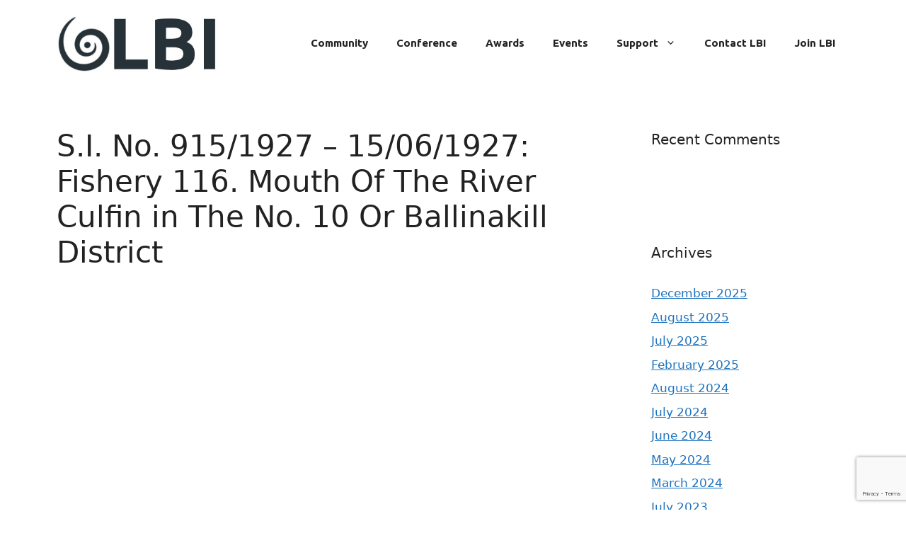

--- FILE ---
content_type: text/html; charset=utf-8
request_url: https://www.google.com/recaptcha/api2/anchor?ar=1&k=6Lec6Y8UAAAAAOF5gftEWfiBkZQBbkglRGzXBQGB&co=aHR0cHM6Ly93d3cubGVhbmJ1c2luZXNzaXJlbGFuZC5pZTo0NDM.&hl=en&v=N67nZn4AqZkNcbeMu4prBgzg&size=invisible&anchor-ms=20000&execute-ms=30000&cb=2shb8ranr9w4
body_size: 48733
content:
<!DOCTYPE HTML><html dir="ltr" lang="en"><head><meta http-equiv="Content-Type" content="text/html; charset=UTF-8">
<meta http-equiv="X-UA-Compatible" content="IE=edge">
<title>reCAPTCHA</title>
<style type="text/css">
/* cyrillic-ext */
@font-face {
  font-family: 'Roboto';
  font-style: normal;
  font-weight: 400;
  font-stretch: 100%;
  src: url(//fonts.gstatic.com/s/roboto/v48/KFO7CnqEu92Fr1ME7kSn66aGLdTylUAMa3GUBHMdazTgWw.woff2) format('woff2');
  unicode-range: U+0460-052F, U+1C80-1C8A, U+20B4, U+2DE0-2DFF, U+A640-A69F, U+FE2E-FE2F;
}
/* cyrillic */
@font-face {
  font-family: 'Roboto';
  font-style: normal;
  font-weight: 400;
  font-stretch: 100%;
  src: url(//fonts.gstatic.com/s/roboto/v48/KFO7CnqEu92Fr1ME7kSn66aGLdTylUAMa3iUBHMdazTgWw.woff2) format('woff2');
  unicode-range: U+0301, U+0400-045F, U+0490-0491, U+04B0-04B1, U+2116;
}
/* greek-ext */
@font-face {
  font-family: 'Roboto';
  font-style: normal;
  font-weight: 400;
  font-stretch: 100%;
  src: url(//fonts.gstatic.com/s/roboto/v48/KFO7CnqEu92Fr1ME7kSn66aGLdTylUAMa3CUBHMdazTgWw.woff2) format('woff2');
  unicode-range: U+1F00-1FFF;
}
/* greek */
@font-face {
  font-family: 'Roboto';
  font-style: normal;
  font-weight: 400;
  font-stretch: 100%;
  src: url(//fonts.gstatic.com/s/roboto/v48/KFO7CnqEu92Fr1ME7kSn66aGLdTylUAMa3-UBHMdazTgWw.woff2) format('woff2');
  unicode-range: U+0370-0377, U+037A-037F, U+0384-038A, U+038C, U+038E-03A1, U+03A3-03FF;
}
/* math */
@font-face {
  font-family: 'Roboto';
  font-style: normal;
  font-weight: 400;
  font-stretch: 100%;
  src: url(//fonts.gstatic.com/s/roboto/v48/KFO7CnqEu92Fr1ME7kSn66aGLdTylUAMawCUBHMdazTgWw.woff2) format('woff2');
  unicode-range: U+0302-0303, U+0305, U+0307-0308, U+0310, U+0312, U+0315, U+031A, U+0326-0327, U+032C, U+032F-0330, U+0332-0333, U+0338, U+033A, U+0346, U+034D, U+0391-03A1, U+03A3-03A9, U+03B1-03C9, U+03D1, U+03D5-03D6, U+03F0-03F1, U+03F4-03F5, U+2016-2017, U+2034-2038, U+203C, U+2040, U+2043, U+2047, U+2050, U+2057, U+205F, U+2070-2071, U+2074-208E, U+2090-209C, U+20D0-20DC, U+20E1, U+20E5-20EF, U+2100-2112, U+2114-2115, U+2117-2121, U+2123-214F, U+2190, U+2192, U+2194-21AE, U+21B0-21E5, U+21F1-21F2, U+21F4-2211, U+2213-2214, U+2216-22FF, U+2308-230B, U+2310, U+2319, U+231C-2321, U+2336-237A, U+237C, U+2395, U+239B-23B7, U+23D0, U+23DC-23E1, U+2474-2475, U+25AF, U+25B3, U+25B7, U+25BD, U+25C1, U+25CA, U+25CC, U+25FB, U+266D-266F, U+27C0-27FF, U+2900-2AFF, U+2B0E-2B11, U+2B30-2B4C, U+2BFE, U+3030, U+FF5B, U+FF5D, U+1D400-1D7FF, U+1EE00-1EEFF;
}
/* symbols */
@font-face {
  font-family: 'Roboto';
  font-style: normal;
  font-weight: 400;
  font-stretch: 100%;
  src: url(//fonts.gstatic.com/s/roboto/v48/KFO7CnqEu92Fr1ME7kSn66aGLdTylUAMaxKUBHMdazTgWw.woff2) format('woff2');
  unicode-range: U+0001-000C, U+000E-001F, U+007F-009F, U+20DD-20E0, U+20E2-20E4, U+2150-218F, U+2190, U+2192, U+2194-2199, U+21AF, U+21E6-21F0, U+21F3, U+2218-2219, U+2299, U+22C4-22C6, U+2300-243F, U+2440-244A, U+2460-24FF, U+25A0-27BF, U+2800-28FF, U+2921-2922, U+2981, U+29BF, U+29EB, U+2B00-2BFF, U+4DC0-4DFF, U+FFF9-FFFB, U+10140-1018E, U+10190-1019C, U+101A0, U+101D0-101FD, U+102E0-102FB, U+10E60-10E7E, U+1D2C0-1D2D3, U+1D2E0-1D37F, U+1F000-1F0FF, U+1F100-1F1AD, U+1F1E6-1F1FF, U+1F30D-1F30F, U+1F315, U+1F31C, U+1F31E, U+1F320-1F32C, U+1F336, U+1F378, U+1F37D, U+1F382, U+1F393-1F39F, U+1F3A7-1F3A8, U+1F3AC-1F3AF, U+1F3C2, U+1F3C4-1F3C6, U+1F3CA-1F3CE, U+1F3D4-1F3E0, U+1F3ED, U+1F3F1-1F3F3, U+1F3F5-1F3F7, U+1F408, U+1F415, U+1F41F, U+1F426, U+1F43F, U+1F441-1F442, U+1F444, U+1F446-1F449, U+1F44C-1F44E, U+1F453, U+1F46A, U+1F47D, U+1F4A3, U+1F4B0, U+1F4B3, U+1F4B9, U+1F4BB, U+1F4BF, U+1F4C8-1F4CB, U+1F4D6, U+1F4DA, U+1F4DF, U+1F4E3-1F4E6, U+1F4EA-1F4ED, U+1F4F7, U+1F4F9-1F4FB, U+1F4FD-1F4FE, U+1F503, U+1F507-1F50B, U+1F50D, U+1F512-1F513, U+1F53E-1F54A, U+1F54F-1F5FA, U+1F610, U+1F650-1F67F, U+1F687, U+1F68D, U+1F691, U+1F694, U+1F698, U+1F6AD, U+1F6B2, U+1F6B9-1F6BA, U+1F6BC, U+1F6C6-1F6CF, U+1F6D3-1F6D7, U+1F6E0-1F6EA, U+1F6F0-1F6F3, U+1F6F7-1F6FC, U+1F700-1F7FF, U+1F800-1F80B, U+1F810-1F847, U+1F850-1F859, U+1F860-1F887, U+1F890-1F8AD, U+1F8B0-1F8BB, U+1F8C0-1F8C1, U+1F900-1F90B, U+1F93B, U+1F946, U+1F984, U+1F996, U+1F9E9, U+1FA00-1FA6F, U+1FA70-1FA7C, U+1FA80-1FA89, U+1FA8F-1FAC6, U+1FACE-1FADC, U+1FADF-1FAE9, U+1FAF0-1FAF8, U+1FB00-1FBFF;
}
/* vietnamese */
@font-face {
  font-family: 'Roboto';
  font-style: normal;
  font-weight: 400;
  font-stretch: 100%;
  src: url(//fonts.gstatic.com/s/roboto/v48/KFO7CnqEu92Fr1ME7kSn66aGLdTylUAMa3OUBHMdazTgWw.woff2) format('woff2');
  unicode-range: U+0102-0103, U+0110-0111, U+0128-0129, U+0168-0169, U+01A0-01A1, U+01AF-01B0, U+0300-0301, U+0303-0304, U+0308-0309, U+0323, U+0329, U+1EA0-1EF9, U+20AB;
}
/* latin-ext */
@font-face {
  font-family: 'Roboto';
  font-style: normal;
  font-weight: 400;
  font-stretch: 100%;
  src: url(//fonts.gstatic.com/s/roboto/v48/KFO7CnqEu92Fr1ME7kSn66aGLdTylUAMa3KUBHMdazTgWw.woff2) format('woff2');
  unicode-range: U+0100-02BA, U+02BD-02C5, U+02C7-02CC, U+02CE-02D7, U+02DD-02FF, U+0304, U+0308, U+0329, U+1D00-1DBF, U+1E00-1E9F, U+1EF2-1EFF, U+2020, U+20A0-20AB, U+20AD-20C0, U+2113, U+2C60-2C7F, U+A720-A7FF;
}
/* latin */
@font-face {
  font-family: 'Roboto';
  font-style: normal;
  font-weight: 400;
  font-stretch: 100%;
  src: url(//fonts.gstatic.com/s/roboto/v48/KFO7CnqEu92Fr1ME7kSn66aGLdTylUAMa3yUBHMdazQ.woff2) format('woff2');
  unicode-range: U+0000-00FF, U+0131, U+0152-0153, U+02BB-02BC, U+02C6, U+02DA, U+02DC, U+0304, U+0308, U+0329, U+2000-206F, U+20AC, U+2122, U+2191, U+2193, U+2212, U+2215, U+FEFF, U+FFFD;
}
/* cyrillic-ext */
@font-face {
  font-family: 'Roboto';
  font-style: normal;
  font-weight: 500;
  font-stretch: 100%;
  src: url(//fonts.gstatic.com/s/roboto/v48/KFO7CnqEu92Fr1ME7kSn66aGLdTylUAMa3GUBHMdazTgWw.woff2) format('woff2');
  unicode-range: U+0460-052F, U+1C80-1C8A, U+20B4, U+2DE0-2DFF, U+A640-A69F, U+FE2E-FE2F;
}
/* cyrillic */
@font-face {
  font-family: 'Roboto';
  font-style: normal;
  font-weight: 500;
  font-stretch: 100%;
  src: url(//fonts.gstatic.com/s/roboto/v48/KFO7CnqEu92Fr1ME7kSn66aGLdTylUAMa3iUBHMdazTgWw.woff2) format('woff2');
  unicode-range: U+0301, U+0400-045F, U+0490-0491, U+04B0-04B1, U+2116;
}
/* greek-ext */
@font-face {
  font-family: 'Roboto';
  font-style: normal;
  font-weight: 500;
  font-stretch: 100%;
  src: url(//fonts.gstatic.com/s/roboto/v48/KFO7CnqEu92Fr1ME7kSn66aGLdTylUAMa3CUBHMdazTgWw.woff2) format('woff2');
  unicode-range: U+1F00-1FFF;
}
/* greek */
@font-face {
  font-family: 'Roboto';
  font-style: normal;
  font-weight: 500;
  font-stretch: 100%;
  src: url(//fonts.gstatic.com/s/roboto/v48/KFO7CnqEu92Fr1ME7kSn66aGLdTylUAMa3-UBHMdazTgWw.woff2) format('woff2');
  unicode-range: U+0370-0377, U+037A-037F, U+0384-038A, U+038C, U+038E-03A1, U+03A3-03FF;
}
/* math */
@font-face {
  font-family: 'Roboto';
  font-style: normal;
  font-weight: 500;
  font-stretch: 100%;
  src: url(//fonts.gstatic.com/s/roboto/v48/KFO7CnqEu92Fr1ME7kSn66aGLdTylUAMawCUBHMdazTgWw.woff2) format('woff2');
  unicode-range: U+0302-0303, U+0305, U+0307-0308, U+0310, U+0312, U+0315, U+031A, U+0326-0327, U+032C, U+032F-0330, U+0332-0333, U+0338, U+033A, U+0346, U+034D, U+0391-03A1, U+03A3-03A9, U+03B1-03C9, U+03D1, U+03D5-03D6, U+03F0-03F1, U+03F4-03F5, U+2016-2017, U+2034-2038, U+203C, U+2040, U+2043, U+2047, U+2050, U+2057, U+205F, U+2070-2071, U+2074-208E, U+2090-209C, U+20D0-20DC, U+20E1, U+20E5-20EF, U+2100-2112, U+2114-2115, U+2117-2121, U+2123-214F, U+2190, U+2192, U+2194-21AE, U+21B0-21E5, U+21F1-21F2, U+21F4-2211, U+2213-2214, U+2216-22FF, U+2308-230B, U+2310, U+2319, U+231C-2321, U+2336-237A, U+237C, U+2395, U+239B-23B7, U+23D0, U+23DC-23E1, U+2474-2475, U+25AF, U+25B3, U+25B7, U+25BD, U+25C1, U+25CA, U+25CC, U+25FB, U+266D-266F, U+27C0-27FF, U+2900-2AFF, U+2B0E-2B11, U+2B30-2B4C, U+2BFE, U+3030, U+FF5B, U+FF5D, U+1D400-1D7FF, U+1EE00-1EEFF;
}
/* symbols */
@font-face {
  font-family: 'Roboto';
  font-style: normal;
  font-weight: 500;
  font-stretch: 100%;
  src: url(//fonts.gstatic.com/s/roboto/v48/KFO7CnqEu92Fr1ME7kSn66aGLdTylUAMaxKUBHMdazTgWw.woff2) format('woff2');
  unicode-range: U+0001-000C, U+000E-001F, U+007F-009F, U+20DD-20E0, U+20E2-20E4, U+2150-218F, U+2190, U+2192, U+2194-2199, U+21AF, U+21E6-21F0, U+21F3, U+2218-2219, U+2299, U+22C4-22C6, U+2300-243F, U+2440-244A, U+2460-24FF, U+25A0-27BF, U+2800-28FF, U+2921-2922, U+2981, U+29BF, U+29EB, U+2B00-2BFF, U+4DC0-4DFF, U+FFF9-FFFB, U+10140-1018E, U+10190-1019C, U+101A0, U+101D0-101FD, U+102E0-102FB, U+10E60-10E7E, U+1D2C0-1D2D3, U+1D2E0-1D37F, U+1F000-1F0FF, U+1F100-1F1AD, U+1F1E6-1F1FF, U+1F30D-1F30F, U+1F315, U+1F31C, U+1F31E, U+1F320-1F32C, U+1F336, U+1F378, U+1F37D, U+1F382, U+1F393-1F39F, U+1F3A7-1F3A8, U+1F3AC-1F3AF, U+1F3C2, U+1F3C4-1F3C6, U+1F3CA-1F3CE, U+1F3D4-1F3E0, U+1F3ED, U+1F3F1-1F3F3, U+1F3F5-1F3F7, U+1F408, U+1F415, U+1F41F, U+1F426, U+1F43F, U+1F441-1F442, U+1F444, U+1F446-1F449, U+1F44C-1F44E, U+1F453, U+1F46A, U+1F47D, U+1F4A3, U+1F4B0, U+1F4B3, U+1F4B9, U+1F4BB, U+1F4BF, U+1F4C8-1F4CB, U+1F4D6, U+1F4DA, U+1F4DF, U+1F4E3-1F4E6, U+1F4EA-1F4ED, U+1F4F7, U+1F4F9-1F4FB, U+1F4FD-1F4FE, U+1F503, U+1F507-1F50B, U+1F50D, U+1F512-1F513, U+1F53E-1F54A, U+1F54F-1F5FA, U+1F610, U+1F650-1F67F, U+1F687, U+1F68D, U+1F691, U+1F694, U+1F698, U+1F6AD, U+1F6B2, U+1F6B9-1F6BA, U+1F6BC, U+1F6C6-1F6CF, U+1F6D3-1F6D7, U+1F6E0-1F6EA, U+1F6F0-1F6F3, U+1F6F7-1F6FC, U+1F700-1F7FF, U+1F800-1F80B, U+1F810-1F847, U+1F850-1F859, U+1F860-1F887, U+1F890-1F8AD, U+1F8B0-1F8BB, U+1F8C0-1F8C1, U+1F900-1F90B, U+1F93B, U+1F946, U+1F984, U+1F996, U+1F9E9, U+1FA00-1FA6F, U+1FA70-1FA7C, U+1FA80-1FA89, U+1FA8F-1FAC6, U+1FACE-1FADC, U+1FADF-1FAE9, U+1FAF0-1FAF8, U+1FB00-1FBFF;
}
/* vietnamese */
@font-face {
  font-family: 'Roboto';
  font-style: normal;
  font-weight: 500;
  font-stretch: 100%;
  src: url(//fonts.gstatic.com/s/roboto/v48/KFO7CnqEu92Fr1ME7kSn66aGLdTylUAMa3OUBHMdazTgWw.woff2) format('woff2');
  unicode-range: U+0102-0103, U+0110-0111, U+0128-0129, U+0168-0169, U+01A0-01A1, U+01AF-01B0, U+0300-0301, U+0303-0304, U+0308-0309, U+0323, U+0329, U+1EA0-1EF9, U+20AB;
}
/* latin-ext */
@font-face {
  font-family: 'Roboto';
  font-style: normal;
  font-weight: 500;
  font-stretch: 100%;
  src: url(//fonts.gstatic.com/s/roboto/v48/KFO7CnqEu92Fr1ME7kSn66aGLdTylUAMa3KUBHMdazTgWw.woff2) format('woff2');
  unicode-range: U+0100-02BA, U+02BD-02C5, U+02C7-02CC, U+02CE-02D7, U+02DD-02FF, U+0304, U+0308, U+0329, U+1D00-1DBF, U+1E00-1E9F, U+1EF2-1EFF, U+2020, U+20A0-20AB, U+20AD-20C0, U+2113, U+2C60-2C7F, U+A720-A7FF;
}
/* latin */
@font-face {
  font-family: 'Roboto';
  font-style: normal;
  font-weight: 500;
  font-stretch: 100%;
  src: url(//fonts.gstatic.com/s/roboto/v48/KFO7CnqEu92Fr1ME7kSn66aGLdTylUAMa3yUBHMdazQ.woff2) format('woff2');
  unicode-range: U+0000-00FF, U+0131, U+0152-0153, U+02BB-02BC, U+02C6, U+02DA, U+02DC, U+0304, U+0308, U+0329, U+2000-206F, U+20AC, U+2122, U+2191, U+2193, U+2212, U+2215, U+FEFF, U+FFFD;
}
/* cyrillic-ext */
@font-face {
  font-family: 'Roboto';
  font-style: normal;
  font-weight: 900;
  font-stretch: 100%;
  src: url(//fonts.gstatic.com/s/roboto/v48/KFO7CnqEu92Fr1ME7kSn66aGLdTylUAMa3GUBHMdazTgWw.woff2) format('woff2');
  unicode-range: U+0460-052F, U+1C80-1C8A, U+20B4, U+2DE0-2DFF, U+A640-A69F, U+FE2E-FE2F;
}
/* cyrillic */
@font-face {
  font-family: 'Roboto';
  font-style: normal;
  font-weight: 900;
  font-stretch: 100%;
  src: url(//fonts.gstatic.com/s/roboto/v48/KFO7CnqEu92Fr1ME7kSn66aGLdTylUAMa3iUBHMdazTgWw.woff2) format('woff2');
  unicode-range: U+0301, U+0400-045F, U+0490-0491, U+04B0-04B1, U+2116;
}
/* greek-ext */
@font-face {
  font-family: 'Roboto';
  font-style: normal;
  font-weight: 900;
  font-stretch: 100%;
  src: url(//fonts.gstatic.com/s/roboto/v48/KFO7CnqEu92Fr1ME7kSn66aGLdTylUAMa3CUBHMdazTgWw.woff2) format('woff2');
  unicode-range: U+1F00-1FFF;
}
/* greek */
@font-face {
  font-family: 'Roboto';
  font-style: normal;
  font-weight: 900;
  font-stretch: 100%;
  src: url(//fonts.gstatic.com/s/roboto/v48/KFO7CnqEu92Fr1ME7kSn66aGLdTylUAMa3-UBHMdazTgWw.woff2) format('woff2');
  unicode-range: U+0370-0377, U+037A-037F, U+0384-038A, U+038C, U+038E-03A1, U+03A3-03FF;
}
/* math */
@font-face {
  font-family: 'Roboto';
  font-style: normal;
  font-weight: 900;
  font-stretch: 100%;
  src: url(//fonts.gstatic.com/s/roboto/v48/KFO7CnqEu92Fr1ME7kSn66aGLdTylUAMawCUBHMdazTgWw.woff2) format('woff2');
  unicode-range: U+0302-0303, U+0305, U+0307-0308, U+0310, U+0312, U+0315, U+031A, U+0326-0327, U+032C, U+032F-0330, U+0332-0333, U+0338, U+033A, U+0346, U+034D, U+0391-03A1, U+03A3-03A9, U+03B1-03C9, U+03D1, U+03D5-03D6, U+03F0-03F1, U+03F4-03F5, U+2016-2017, U+2034-2038, U+203C, U+2040, U+2043, U+2047, U+2050, U+2057, U+205F, U+2070-2071, U+2074-208E, U+2090-209C, U+20D0-20DC, U+20E1, U+20E5-20EF, U+2100-2112, U+2114-2115, U+2117-2121, U+2123-214F, U+2190, U+2192, U+2194-21AE, U+21B0-21E5, U+21F1-21F2, U+21F4-2211, U+2213-2214, U+2216-22FF, U+2308-230B, U+2310, U+2319, U+231C-2321, U+2336-237A, U+237C, U+2395, U+239B-23B7, U+23D0, U+23DC-23E1, U+2474-2475, U+25AF, U+25B3, U+25B7, U+25BD, U+25C1, U+25CA, U+25CC, U+25FB, U+266D-266F, U+27C0-27FF, U+2900-2AFF, U+2B0E-2B11, U+2B30-2B4C, U+2BFE, U+3030, U+FF5B, U+FF5D, U+1D400-1D7FF, U+1EE00-1EEFF;
}
/* symbols */
@font-face {
  font-family: 'Roboto';
  font-style: normal;
  font-weight: 900;
  font-stretch: 100%;
  src: url(//fonts.gstatic.com/s/roboto/v48/KFO7CnqEu92Fr1ME7kSn66aGLdTylUAMaxKUBHMdazTgWw.woff2) format('woff2');
  unicode-range: U+0001-000C, U+000E-001F, U+007F-009F, U+20DD-20E0, U+20E2-20E4, U+2150-218F, U+2190, U+2192, U+2194-2199, U+21AF, U+21E6-21F0, U+21F3, U+2218-2219, U+2299, U+22C4-22C6, U+2300-243F, U+2440-244A, U+2460-24FF, U+25A0-27BF, U+2800-28FF, U+2921-2922, U+2981, U+29BF, U+29EB, U+2B00-2BFF, U+4DC0-4DFF, U+FFF9-FFFB, U+10140-1018E, U+10190-1019C, U+101A0, U+101D0-101FD, U+102E0-102FB, U+10E60-10E7E, U+1D2C0-1D2D3, U+1D2E0-1D37F, U+1F000-1F0FF, U+1F100-1F1AD, U+1F1E6-1F1FF, U+1F30D-1F30F, U+1F315, U+1F31C, U+1F31E, U+1F320-1F32C, U+1F336, U+1F378, U+1F37D, U+1F382, U+1F393-1F39F, U+1F3A7-1F3A8, U+1F3AC-1F3AF, U+1F3C2, U+1F3C4-1F3C6, U+1F3CA-1F3CE, U+1F3D4-1F3E0, U+1F3ED, U+1F3F1-1F3F3, U+1F3F5-1F3F7, U+1F408, U+1F415, U+1F41F, U+1F426, U+1F43F, U+1F441-1F442, U+1F444, U+1F446-1F449, U+1F44C-1F44E, U+1F453, U+1F46A, U+1F47D, U+1F4A3, U+1F4B0, U+1F4B3, U+1F4B9, U+1F4BB, U+1F4BF, U+1F4C8-1F4CB, U+1F4D6, U+1F4DA, U+1F4DF, U+1F4E3-1F4E6, U+1F4EA-1F4ED, U+1F4F7, U+1F4F9-1F4FB, U+1F4FD-1F4FE, U+1F503, U+1F507-1F50B, U+1F50D, U+1F512-1F513, U+1F53E-1F54A, U+1F54F-1F5FA, U+1F610, U+1F650-1F67F, U+1F687, U+1F68D, U+1F691, U+1F694, U+1F698, U+1F6AD, U+1F6B2, U+1F6B9-1F6BA, U+1F6BC, U+1F6C6-1F6CF, U+1F6D3-1F6D7, U+1F6E0-1F6EA, U+1F6F0-1F6F3, U+1F6F7-1F6FC, U+1F700-1F7FF, U+1F800-1F80B, U+1F810-1F847, U+1F850-1F859, U+1F860-1F887, U+1F890-1F8AD, U+1F8B0-1F8BB, U+1F8C0-1F8C1, U+1F900-1F90B, U+1F93B, U+1F946, U+1F984, U+1F996, U+1F9E9, U+1FA00-1FA6F, U+1FA70-1FA7C, U+1FA80-1FA89, U+1FA8F-1FAC6, U+1FACE-1FADC, U+1FADF-1FAE9, U+1FAF0-1FAF8, U+1FB00-1FBFF;
}
/* vietnamese */
@font-face {
  font-family: 'Roboto';
  font-style: normal;
  font-weight: 900;
  font-stretch: 100%;
  src: url(//fonts.gstatic.com/s/roboto/v48/KFO7CnqEu92Fr1ME7kSn66aGLdTylUAMa3OUBHMdazTgWw.woff2) format('woff2');
  unicode-range: U+0102-0103, U+0110-0111, U+0128-0129, U+0168-0169, U+01A0-01A1, U+01AF-01B0, U+0300-0301, U+0303-0304, U+0308-0309, U+0323, U+0329, U+1EA0-1EF9, U+20AB;
}
/* latin-ext */
@font-face {
  font-family: 'Roboto';
  font-style: normal;
  font-weight: 900;
  font-stretch: 100%;
  src: url(//fonts.gstatic.com/s/roboto/v48/KFO7CnqEu92Fr1ME7kSn66aGLdTylUAMa3KUBHMdazTgWw.woff2) format('woff2');
  unicode-range: U+0100-02BA, U+02BD-02C5, U+02C7-02CC, U+02CE-02D7, U+02DD-02FF, U+0304, U+0308, U+0329, U+1D00-1DBF, U+1E00-1E9F, U+1EF2-1EFF, U+2020, U+20A0-20AB, U+20AD-20C0, U+2113, U+2C60-2C7F, U+A720-A7FF;
}
/* latin */
@font-face {
  font-family: 'Roboto';
  font-style: normal;
  font-weight: 900;
  font-stretch: 100%;
  src: url(//fonts.gstatic.com/s/roboto/v48/KFO7CnqEu92Fr1ME7kSn66aGLdTylUAMa3yUBHMdazQ.woff2) format('woff2');
  unicode-range: U+0000-00FF, U+0131, U+0152-0153, U+02BB-02BC, U+02C6, U+02DA, U+02DC, U+0304, U+0308, U+0329, U+2000-206F, U+20AC, U+2122, U+2191, U+2193, U+2212, U+2215, U+FEFF, U+FFFD;
}

</style>
<link rel="stylesheet" type="text/css" href="https://www.gstatic.com/recaptcha/releases/N67nZn4AqZkNcbeMu4prBgzg/styles__ltr.css">
<script nonce="1GwwNyDg-cPxo4SVal_qvQ" type="text/javascript">window['__recaptcha_api'] = 'https://www.google.com/recaptcha/api2/';</script>
<script type="text/javascript" src="https://www.gstatic.com/recaptcha/releases/N67nZn4AqZkNcbeMu4prBgzg/recaptcha__en.js" nonce="1GwwNyDg-cPxo4SVal_qvQ">
      
    </script></head>
<body><div id="rc-anchor-alert" class="rc-anchor-alert"></div>
<input type="hidden" id="recaptcha-token" value="[base64]">
<script type="text/javascript" nonce="1GwwNyDg-cPxo4SVal_qvQ">
      recaptcha.anchor.Main.init("[\x22ainput\x22,[\x22bgdata\x22,\x22\x22,\[base64]/[base64]/[base64]/ZyhXLGgpOnEoW04sMjEsbF0sVywwKSxoKSxmYWxzZSxmYWxzZSl9Y2F0Y2goayl7RygzNTgsVyk/[base64]/[base64]/[base64]/[base64]/[base64]/[base64]/[base64]/bmV3IEJbT10oRFswXSk6dz09Mj9uZXcgQltPXShEWzBdLERbMV0pOnc9PTM/bmV3IEJbT10oRFswXSxEWzFdLERbMl0pOnc9PTQ/[base64]/[base64]/[base64]/[base64]/[base64]\\u003d\x22,\[base64]\\u003d\\u003d\x22,\x22Y8OYw6vCpBtCw68bIsKwVwlpf8Obw50RwoXDkW9mQsKVDjBsw5vDvsKdwq/Dq8KkwqfCo8Kww70RKMKiwoNIwpbCtsKHJmsRw5DDocKNwrvCq8KYf8KXw6UdKE5ow7cFwrpeK0Zgw6wsAcKTwqsvIAPDqz5GVXbCjcKtw5bDjsOcw5JfP33ClhXCuDXDsMODIQ/Cjh7Ct8Kvw69awqfDq8KaRsKXwpgFAwZFwqPDj8KJSwh5L8OjVcOtK33Ch8OEwpFeEsOiFjs2w6rCrsO/dcODw5LCoFPCv0sjbjArT1DDisKPwrXCol8QUcObAcOew53DrMOPI8OLw7Y9LsOEwqclwo1swqfCvMKpLMKFwonDj8K7LMObw5/DusOmw4fDunDDnzdqw4BaNcKPwpfCnsKRbMK0w5fDu8OyKyYgw6/Dl8OTF8KnRMKawqwDdsOnBMKew6lAbcKWfDBBwpbCtMO/FD9UJ8KzwoTDgCxOWQ/ClMOLF8O0Um8CZFLDkcKnPD1ebnAxFMKzYU3DnMOsX8KPLMOTwrbChsOeewbCrFBiw4nDpMOjwrjCvcOaWwXDiGTDj8OKwrgfcAvCqsOgw6rCjcK7EsKSw5UbFGDCr15PERvDtMOSDxLDqEjDjAppwpFtVDHCtkolw7/DtBciwpTCjsOlw5TChT7DgMKBw7J+woTDmsOcw6Yjw4J/[base64]/DqMKmwoXCkcOlIwLCvMKDw5fDpGYFwrHCsWHDn8OnQcKHwrLCtsKAZz/Dk3nCucKyAsKmwrzCqEdSw6LCs8OLw4lrD8K3NV/[base64]/Dp3UQV8KGUD3CqsO1DFBiPk/Dk8OKwqvCogoUXsOCw7rCtzFwG0nDqzTDi28rwpxTMsKRw6zClcKLCQQyw5LCowHCjgN0wrULw4LCumsQfhckwqzCgMK4CMKoEjfCtFTDjsKowpTDnH5La8KUdXzDtT7CqcO9wqtwWD/CuMKJcxQ9OxTDl8Onwr0ww6fDoMOYw4fCjMOZwqLCogfCtW0xKlFww5rDvsOXGjXDrMOEwqk+wrXDrMO/woDCtMO8w7jChcOhwoDCpMKMPMOTMsKqwojCqndWw5vCtAltXcO9Bj8IJcOgwp5cwrFyw6XDl8OlFnRewp8iVMOnwrANw5jDsULCjVDCgFUbw57CpX95w6Nga3fCj3jDk8OGFcO5bAspXMK/Q8KvHFDDtw7Do8K/TiLDhcOzwrjCjwghZcOKdcOGw78rXMO6w5PCsSBgw5jCrsO2CAvDhSTCj8KTw6fDuyjDs2YhesK/MAXDo13Cu8Osw55ZWsOZWy0OccKTw7PCtQfDkcKnK8OJw4LDosKHwqsJex/Cqh3DoCIzw4hjwpzDtsK8w63DpsK4w7zDtwVfGsKCJlcccXLDkUwQw4rDkH3ClmDCvcO1wpFqw6IoFcKTd8KZZsKDwqtRdCbDpsKcw5V5bcOWYjPCmcKcwp/[base64]/Ci8OYwrfCjDo+BMOJMcKwAiRgbDjCjlYhwq7Do8OtwrPDn8Kvw6LDv8Opwos9wrfCsQ8gwr5/DDpNGsKqwpTCgn/CoyjCtnJnw7LCqsOCL1XCoT1+Q1fCtFbCtkAaw5ttw7HDgcKHw6XDgl3DvMKiw7zCrMOsw7dsK8OgLcOjFxovKiEfR8KEwpZ2w5piw5kUw7IhwrJCw6Jwwq7Di8KHHXIVw5tGcCbDp8K4AcKAw53Cq8Kme8OHTSDChhHCj8K+YF/Cr8Onwr/CicOVPMOZZMOOLcKDYhvDqMKXEB8zwo1CMsOMw480woTDtsKSKxZEwpFmQcKgOsK7HGXDiWbDm8OyecOiW8KsZ8K+EiVHw6QDwq0aw49VVMOOw7HCmmPDlsO/w4zCucKEw5zCrcKEw5PCksO2w5nDljNEdE1kWMKMwrI4SVjCjRrDoATCoMKzOsKOw5gIfMKFDcKFfsKwYEt5A8OuIGlnGRTCkw3DqhxACcOZw4bDncOcw4osPVzDgHg6wobDpz/CsnZowo3DnMKvOTzDrm3CoMOQOUXDqF3Ci8ONC8OXaMKQw53DisKPwr0Pw5vCkcODfHXCvxbCk0fCuGlfw7fDsWIrVFwnCcOrZ8Kfw6bDkMKvNMO7wrkDBMO6wpvDnsKgw7TDsMKVwrHClRXCvz/CjU9MHlzDsyTCsjbCjsODd8KwQUQJO1HCscOyC1/Dg8OMw4bDiMOaLTIRwrnDozPDgcKJw5hcw7A4IsKQPMKXTsK6EzjDtHvCkMOMJV5rw6FfwrVUwrDDgG0VS2UITMObw4FNQC/Cq8KjdsKTMcKqw7pqw4bDmSvCiWfCijrDncKIA8KJCW05QjNdYsOBFsOnQcOAOW1DwpHCqHTDvMORXcKNwqfDocOuwrQ8FMKjwoHCpA7CgcKnwpjCmyRewr5Yw7XCgMK/w5HClWTDpiInwq7DvMOaw5wbwoDDvj0Ww6LCmnJGHcO2LcK0w6x2w5A1wo3CusOwQx9Ew6gMwq7DuDHCg3DDkUrDjEcww6xUV8K2eErDqRwzW3IzRsKWwoXChjtDw7rDisODw7/DoV1YG1oCw6PDs2TDmFU+HRdARMOFwo0UbsOKw4XDlgYuFMOxwqrCocKIbMOKG8OjwoBGTcO0I0svUMOqwqbCpcKHwq1Nw6M9eVzCqiDDr8Kuw6nCs8O/KkN4f2AYGEvDhRfCrT/Di1d/wonCiUTCjivCkMKrw7AcwpleOmBHHcObw73DlEk4wozCpB4Zwp/ClXYtw6ciw7R3w4wgwrLCksOBJsK4wphbaXs/w4PDnlzCqsKwVG9wworCuTQBNsKpHw0CNz9BasO3wr/Dk8KGYsKmwpTDrRvDoyzCiy1pw7/CjT/DnzfDgcOMYnoNwqzDgzTCjD7Dp8KoQm8/dMK7wq9fFw3Cj8K1w7DClsONasOswpAvaAAOVwrCjDLCnMO4M8K1cibCkG1LVMKhwrx1w6RTwqTCuMORwrvCq8KwKMOqaDbDqcOkwprDuFJ3wrtrTsKPw4MMVsKgKQ3DrA/ChnU0EcOqKmfDtMKxw6nChDXDkTTClsO1RXIbw4rCnyzCjmbCgRZNBMKAaMO1D0DDlMKcwrTDnMO5IibCgTYsXsOYSMOuw5Fzwq/CrcKYFcKVw5LCvxXCuznCrGcoUMKADHAjw5nCol8VV8O9w6XCriPDqH8hwo9Sw74fK17CuFXDhmvDvRXDs2/Dkm/CiMOVw5EVw6RCwoXCqUlCwr1BwqTCtH3Du8Kaw5PDmMOpXcOzwrpGGx9zwrzCqMOUw4Irw7zCgsKNWwTDgg/DlWTCrcOXQsKaw4BLw6Z6wr8uw7A/wppIw4jDscKULsOhw4zCmMOnUMK8FcO4N8OcVsKkw5bCr2pJw7h0w4d9w5zDskPCvFvCl1rCm0zDmCjDmQQefWo3wrbCmxbDkMKjBwscDS/CssK/ThDCth7DmknDpsK3w5rDhcOMDFvDrUwiw7ZjwqBUwqNjwqNrSMKMAkx5DkvDuMKdw45/w74CNMOMw65lwqPDqTHCt8KgcsKnw4nCksKtNMK4wpnCr8OUVcOVbMKtw43Dn8OAwpY7w5kNwpzDv3M4wrLCnATDt8OxwqdXw4HCpcOXU2vCpMOSFhbDpVHCjsKgLQfCgcOGw77DtgoWwrVuw7JbdsKJClFZSjUCw5FTw6HDrhkDecOOHsK5JMOpw7/DocOkWR7CrMKuKsKxRsK7w6Izw6lOw6/CvcOrw78MwobCm8KVw7gmwoTDiRTCmh89w4YtwrFiwrfDhBBlHcKmwqnDuMOsZHgMQ8KBw5tXw53Ci1FnwrvDlsOCwpPCtsKXwqDCicKbF8KjwqJrwr4Jw7hDw6/[base64]/wrHDvwtACkoVwqgFwprDpsOHw5MIw6AfPcOwRCIBOzIDYFHCs8Oywqc/w5Zmw5bDmMOXHsK4XcKoGGvCu2fDhMOfQTpiI0R3wqcJA2XCicKpd8Opw7DDhQ/ClcOYwpLDn8KUwrrDjQzCv8KyTmrDj8KLwrTDjcKnwqzDlMKrOBTCoFHDisOMw7jCjsOXWsKLw7PDtVkcDx0ZQMOncUllGMO3AsO8L0tuw4DCiMO9bsKXbnwjw5jDsEcXw4c2HsKow5XCvVNyw7geJcOyw7PDuMO5wo/ClMOVVsObVTJpUhrDpMOTwrkPw4oyE3gLw5LCt3XCmMKvwozCtsKxwp3DmsOQwoceBMKxVFzDqkHDksOXw5toPcO5fm7CrjPCmcOaw4rCkMOeViXCqMOSDi/CnS05VsKTw7DDhsKfw4lTPw1fN1XCpMOSwrsaGMO8MWvDhMKddXrCl8O/w5JcaMKiQMKnR8K7MMKxwpxBwpTDpDkEwqYcwqzDtD5/wojCoUk2wqLDillOG8Ofwqsnw4bDnk3DgWwQwrvDlMOqw7PCmcOdw7hxM0hQT23CrCpXd8O/SWzDmcKBTyhpQ8OnwoYGKQ0+c8O+w6rCqR7DsMONd8OHUcOTOMOhw4d0fHoyDiJofBg3w7rDpX98UX54w59Gw643w7jDsixbRBpPMmTCgcKYw5lWSRodMsOMwo7Duz/[base64]/CjUhQNj5Vw5HCki7DulAWLhQFMQtbw4LDiT5fDg1IXMK8w6Nmw4TCqMOae8OMwpRqHsKTPMKgfABww4XCpS/DpcK8woXCinPCvQ3DlBRIVScMTTYeb8KhwqZQwplyPRgswqfCu2B9wq7CjD1rw5MjZlPCo3Anw7/Cs8Kfw7dAMXnCsVjDrsKfM8KKwrPDjk4dPsKkwpPDlMKxaUwDwpLCssOyHcOQwpzDvXzDlBcUb8K+wqbDlsOqI8KQwp9UwoY3VnTDtcKiNx9KHDLCtWDDkcKPw6nCp8Oiw4XCvcOzWcK+wqjDvCnDrg/DhTIbwqrDqcO/[base64]/w7bDrsKhSQx3wozCn8KBw6ADKMO9w4fCr1nCnsOlw5sLw6rDiMKjwrTDv8KEw73DgsKpw6tqw5bDl8OPYmYaYcKhwrnDlsOOw7MFHhU3wqBeYFjCvmrDgsOsw4zCi8KPVMKjQC/[base64]/DjhslUcOUegBVThfDkFvDhiETwogHwoQ0VcKOwrZxwpU7wrN7VcOAUnRtEw7CpHHDtjU9aQU5QULDosK1w5Vpw4HDrcOMwpFewovCq8KbHFF/wobCmBHCg0pEScOrV8KPwp3CpMKOwp3CscOmcQrDq8KgPUnDjGJvYUozwoxxwpZnw6/[base64]/Cs8OewqHClHnCnMOjbcKQG8KKw7HDhkUZd0p1BsKRL8KoXsKnwr/CmsKOw5QAw64zw7bCrSJcw4nCoBjDmyfCjU3CumgHw4HDmcKQEcKZwp9JSz4rwofCqsO7LE/Cs11UwoE+wrR7PsKxXFEyY8KUM3zCkyEmwqgzwqfCu8OvWcKDKcOKwq55w6/Ds8Kob8KyScOwTMK4a3IqwoXDv8KZJwDCmW/CusKDf3AhdXAwGALCnsOTO8Odw79yLMK8woRkJWXCoA3ChXbCp1DDq8OzFjXDrMOAA8Kvw4omScKMJR3CqsKkDSIffMKEOjJAw6VsfsKwLy3DiMOawqvCnQFFHMKWQAUDw70dwqrCksKFL8KcD8KIw61gw4vCk8OHw5/DiiICEcOKw7lPwrfDpAUaw7LDlSfCr8Kowrw6wovDkwvDkx1Dw5ZsUsKPw7/ClFHDsMK9wrLDkcO3w60LF8OuwpggCcKVcMKuRsKmwojDmQtiw4t4Z2UrJWoXcj3Du8KVdR3CqMOaRsO2w6DCrwbDk8K4Lx16JcOiexMvYcO+Aw7DkjAnMsKKw53CqsOqD1XDqXzDscOYwoPCocKufsKqw7jDvgHCu8Kjw5Vnwpt3EA/DhAEnwpZTwq5rIG5zwobCkcKPU8OuDk7DhmETwpzCqcOvw5jDumRew4fCisKzB8KzLwxFRUTDg0MwcsK2wp7DvkwXD3ZnfSnCo1bDujw+wq8QG0HCpnzDg1JCNsOAw7PCnCvDtMOIQDBiw716W09+w6TDvcOMw4sPwrs/w51vwqHDrRU9anLDkFNlTcKJA8KhwpHDojrDjBbCpTQ6ccKowqBsFx/[base64]/w6jDjsOBU3XCsRkaLMK5wpTDhEcmwqxxR2/DrAV4w6LDlcKmVhHCqcKNSMOGw77DjQc+C8OqwofCrwFCFcO0w4QHw4pLwrLDpATDsh0YH8Ocw40Mw4UUw44wTMODU2fDmMKQw5Y7HsKwQsKudkvDuMOBAEJ4w44/[base64]/Dl2p+w5rDqkJyYhfDkUfCssK8wpPDh8Otw4duKi5dw6fDuMOgV8K3w6AZwqHDr8OwwqTDu8KDL8Klw7nDkFt+w44CWFAdwr8cBsOceRIOw6QTwoLDrXwBwqrDmsK6OzJ9QR3DjAPCr8O/w6/CncKWwr5YI0ttwoDDpAfCgsKIWHxZwoPCmcOpw5gvKH00w57CmlPCvcKWwrEJYsKMQsKcwpDDvmvDr8OnwqEDw4szI8Ktw7U0dMOKw4PCocKWw5DCvx/DlMOBwqZKw7MXwqR/IcKewo18wpbDiQVgJWjDhsOyw6BmWwMXw73DsDLDhsO8w4Iuw77CtmjDsDw/eFfDvwrDuD0nb0bDjn3DjcKGwoLDnsOWw7g0QsK5BMObw7/Cjj/[base64]/CgMKlGcKUYVdtY8Ogw4obcMK+Y8KQw6YKNB5PSMOTJ8K9wrtVLcOxcMOJw75Jw5jDmzTDvcOEw5DCrV/DucO3A2HCh8KyHMKGMcOVw7TDoS9cKsK1wprDuMOFP8OpwrgHw7/CqBQuw6A7a8KwwqzCuMOwXsOzZ2bCuUcibxpGRSHCiTzCpsK0RX4cwqDDslxRwqTCq8Kmw7TCosO/LFTCowzDiyrDtERmEcO1CyAKwoLCk8OYDcO1B0UzU8K/w5szw4bCgcOhZsKqambDmk7ChMKQK8KvGMKsw5MXw7LCvncnY8Kxw6BKwqJGwo53w6R+w4wSwoXDj8Kje0zDrVQjFj3DlAzCrDo8BhQqwrxww7HCjcOjw68fSMKSa3lmPsKVDcO0esO9wo9uw44KdMO3AR5nw4TChMKawq/CuBEJU1nCkUFbKMOYQFHCvWHDtlbCmsK6VMOsw7HCucKIVsO9eBnDlcOEwrImw6U0UMKmwrbDiB/DqsKCMQ4Owr4Pwp/[base64]/f8OLWcO+e2fClsKnw60+w5DDjMOFw4nDi8O4SS7DtcKcBMOdLMKqLXPDkCPDmcOuw7PClMO1w49yw7zDksOlw4vChMOlUkRgMsKPwqFRwpbCh14kJX7DlRFUFsOGw5bCq8OQw54aB8KtIMKDM8Kew77ChVtrdMO6wpbDq13Dm8KQWSYGw77DnBA8QMOcbE/[base64]/CSDDqBfDgcOXwqJOwoo0YyzCgsKnNFl8Q2wwCiLDq0F1w4/DocOjO8O8ecOiRQAFwpg4wqnDicOZwrd+MsKQwpAYWcOMw4oGw6skOC0Xw7DCicOwwpnDvsK4OsOfwowVwq/DhsOxwqh9wqQ4wqrDt3IbY1zDoMKLR8Ohw6tQUMOfesKsfTnDjMOPIxMzwoTCk8KdRsKtFjjDqQvDsMKSS8KKQcOuB8O/w404w5XDhxJpw5RmC8Oxw4TDrcKvVBg0wpPDmMODd8KBakM6wpdff8OAwpRCJcKtKMONwqUsw73Ctl0lPsKTFMKeLEnDpMKMWcObw4bCilMKMEIZX2w2XT4ywrrCiD9vd8KUw4PCjsOQwpDDjsOOWcK/wprDhcOswoPDu1dNKsO/Tz3ClsOXwok+wr/[base64]/w6EpfsOZfcK7IS0dCgROw43DvcKIVmnDoAMPSSTDv1hjXcK6PcKYw5NZXFlmw4UMw6/CmCDCjsKHwrReNX/Cn8KndFTDngUmw7wsGT1oE3pQwq/Di8KFw6bCv8KUw4LDqwLCgHpoGMO7wrtFD8KMLG/Cj2I3wqHCr8KWwp/Cg8O/w6LDvXbCtwPDkMOaw4d0wpHCusONDzlgacOdw4jCkVXCigjChD7DrMKtLxMdEWUQH29Uw5Mnw755wp/CnsK/wrVhw7/DrGLCiCTCrhBqWMKtTQUMNsKSNMKiwpTCpsKYbkFxw7nDv8OJwqtEw7LCtcKJTn3DpcK8bx/[base64]/w40WI3xvw6JWw5nCvMKoH8Omeh8FU8KEwo5DbXZHe13CksO1w5cxwpPDhjzDrVYrdz0jw5pgwqvCscOOwotuw5bCkz7ClMKkMMOLw7/DvsOKci3DpTPDnsOiwpErTA9Ew5sOwp8sw5fCuyPCrBwpecKDfCBMw7bCmRfCpsK0I8KnB8KqKsOnw7bDlMONw7pCTDxTwpXCs8Omw4fDvcO4w5oiYsONXMKAwqpQwrvDs0fCo8Klw73CiHLDvnNCbhDDlcOPwo0Gw5TDpxzCisOEecKOS8K/[base64]/Dig1Iw6cMJcO4QsKLfhTDmcKgwrZPPsKPDEptQsKlw4kww7/CtwfCsMOqw4N5LGp7w68AZ1RWw7x5dMOQMk3DusK9cEHCn8KVSMKAPgfCml/[base64]/ScOUQVrDlcOkdMOmXsO5wqfDoMOxaTVXdcKqwpDDpiTDiE8mwrMZcsKQwrvCucOwHwQiXcO7w6LCrUMCWcOyw5fCp3HCrcK4wopxfFhgwr3DiS/DqMOMw6cgwonDuMK/wqfClEhFIXPCn8KTM8KywpjCqMO+woA1w5LCiMK3P2zDrsKAeAHCkcKrXwfClC7CvcOwRDDCjRnDgsKrw41mY8OfQMKfDMKvABvDnsOfScOkA8OgRsK7w63DiMKiQB1Jw67CucO/JHnCgMO9HcKkA8O1wptlwoQ9VMK2w43Cr8OMPsO1OwfCm1rDvMODwrcRwp12w5Bpw53CnETDsGfCoQLCrDzDoMOlSsObwonCjsOowoXDsMKbw7DDnWAPB8OBf1rDng5qw5jCn0V5w5l5G3jCpg/CulLCjMOad8OsEsOFQMOWQDZ6WVwbwrR/[base64]/EmjDkzlncytlVBoZEMOIwp/CnMO3e8OSTXUTEH7Cq8O3bcKrO8KMwqQPSMKvwrJJG8O9wpwIH1gtaUVZclgbYMOHH2/DrWnCgwM3w7J/w4fDl8OTDhduw78bZMOswr/[base64]/BSl9w6xgwqgvGWI5RcOMwp/DgMKCwrPCqV3ClMObw5puPzXCosK8VcKCwpzDqjkRwrvDlcOdwoUlJsOJwq9jScKsYA/CnMOgJiTDgXfClC3DsRnDp8Kcw4MBwr3CsgxpECF9wqrDjFbCrRN1JEUvDMOWYcKRYWzDocOaPWcNJxvDjk3DvMK3w6InwrLDjMK9wp0pw5Abw53CmynDnsKDR1rCr1PCnjEPw4fDoMKGw7kndcKhw5HCoX1kw7/[base64]/ZgHDrGUWE1xaKsO5OmA6RFDDhknDslDDuMKqw7PCs8OSYcOcK1/[base64]/DhsOjDgw/w4RJwpwoBl0cPsOtwqjCiEbChsOjThnCo8KMMFhLwrBAw6I3ScK2KcKiwq4Hw5/[base64]/DvGUgw5vCv01tEnjDrybDvMOew7nCmkkSXsOgwrYDw690wqXDhsKow70dScOFOS8cwrVAw4nCkMKOZzcKBCYcw49BwqtYwqPClUnDsMKIwpc1CsKmwqXCvU/CujXDvMKrejbDvkJ9PxrCgcOBSw18fF7DmsKATw9WFMOmw5JrRcOmwq/Cq0vDjGkjwqZPB3o9wpU3ZFXDl1TCgizDmMOrw6LCsi0XFQXCtHoOwpXDg8K2Qz1cQWPCtzBSe8Orwp/Dmh/DtyTCpcOjw63DijHCqh7Dh8OSwo7Dl8KMZ8OFwqVOH2MjZ0/CiwPCvEJHwpDDgcKTdF8hNMO5w5bCnUfCrnN0wpTDtDAhUsKgEnfCviPCi8KXKMOWPBLDhMOvbMOANMKpw4LCtCM3AwrCqkgfwptVwqPDhcKLRsKyN8KSa8OQw6jDn8KBwph9w4stw47Dp0jCtTQOZGtDw5wNw7vCpQk9emwqEgM1wrNxVSpUEMO/wrPCmD7CvC8nN8Kzw65Uw5g6wqfDi8OPw4pDd2PDjMKsVGXCi0dQwqR6w7PDnMKWccKiwrV8wrzClBlVGcOnw67Dnk3Dtx/DvsOBw51Lwo9KK1ZMwprDqcK/w7vCjR13w7fDpsKVwqldXUdzwqjDshvCvX5Ew6vDiCDDqjRbw4LDgALCjHoew6vCui3Dt8O1McOvdsOkwrDDoDPCosOUAMO6ZWhpwpLDkmDCj8KAwq/DmcKfQcOjwpPDh1FFFcOZw63Cp8KAT8O5w73CqMOZPcOewrBmw5pKdSo3VsOSBcKXwp8owpoiwqI9Vm9Je1LDiEPCpsO2wqAvwrQLwq7CuiIDKm3DllQVAMKVS39vB8KjJ8ORw7rCk8ORwqrChlUIQ8KOw5PDv8OwdFfCrDkRwrPDusOXAsOWDEA/[base64]/Don5mDicDwobCkUlbwo4iw4cWFMKlGCDDpcOGUsOEwqkJdsK7w7vDncO0XhLDicKiw4JzwqHCu8OoXlsiUMKTw5bDlMO5wpNlL09rSSw2wqXDq8K2wpjDlMOAUsOwKcKZwpHDm8O3C2J/wrA8w51hUVJ3w6jCpiTDgBZMa8Odw7FIPU9wwrjCvsOBB2DDt3IFfydfVcK9ecOKwoPDsMOpw4YnCMOMwrHDj8OLwqwuC0c2YcKTw7NzHcKGGhPCpHvDvQInScO+wp3DpVA3MHwKwrjCg3Q0w6vCmWxoZCYFaMOhBHdTw4/[base64]/Dm8KmDcKdGnI7wqzCksK9wpTDjMOaw6PDucO1w4TDncKCwrrDrUjDkTIUw6VEwq/DpE3DisKzBWkJTioqw7k8M3Z/w5EeIcOvMz1YSg7DmcKfw7zDpsKNwp9ww45SwqNhYG7DoFTCk8OeeBJjwrxTZ8ObK8Oaw7YKS8KlwpA3w6B9BHQ1w5I+wpUadMOBa03CuzLDiAkdw7jCjcK9wozCn8K7w6HCjBrCqU7DhMKNfMK1w7/[base64]/CrMKFNA7DvmfDvsOWKsOZw45ZW1EObh3Dp2R/[base64]/[base64]/[base64]/wo7DlsOvRcOmJ8OCw5Vib08YT8OGw5PCu8KvTMOWBWlQdMO6w7RBw4rDjGweworDrsKqwpgNwrViw7PCrSzDpGzDg0DCi8KdR8KQSjhlwqPDuCHDmDkpeEXCp2bCgcK/wr/DocOzbnxEwqjCn8KyK2PCtsO8w7t3w4JVP8KNMMOcA8KGwqVXBcOUw5dxw4PDoEJMASpbUsORw51EbcO2fxJ/aFYVD8KNY8Ogw7Isw6Eqw5BmQ8OYHsK2FcOUS2nCliVrw5hmw67Dr8KgDUoUfcKlwp1rCXHDuy3CvzrDsS9zMyDCqSwzfsKUEsKAaX3CmcK/wqrCvEnDuMOtw7l/fzpXwr1Tw7DCu2R/w4nDsmMmUhHDrcKDNRpGw5dbwqQLw47CggJ2wqHDkcKiAAcaABZ1w7gGwrXDvA4qbMKsXD0iw5rCvMOReMOGO3rCjcOeB8KNwqnDnsOEHhBNdkk0w5PCrwsjwqLCh8Odwp/CtMO8NiPDkHlSXWsbw4zCisKIcjZlwqXCscKPUkgzZ8OVGklbw6UtwrpNA8Ouw7BywqLCuFzCgMKXEcOsEWASLm8PRcONw54Sa8OlwpQPw44POGcfwqfCsXRQwo/CtHbDscKUQMKcwrVyPsKGBMOrcMOHwoTDoWRZwrnCqcOVw6AVw4HCisOlwpHCjgPChMO5w4BnBxrDpMKLTj5XUsKmw6sewqQiIRMYw5Qqwr1PRwHDhQtCAcKdE8OsSMKHwoQ6w48CwpPCnml2SVrDgFgLwrF0DCZLI8KAw6bDpxE8TGzCim/Ck8OdO8Orw57DmMObTSEJECBPUhbDimvCtUTDhAkUwo9bw4hqwpRTSw00IMKqZzt0w7NmFS3Ci8KMMmbCqsORacK0bsO8wojCksKUw7AXw6hnwrAyVsOMfMK0w6PDqMOTwp0yAMKpw4hBwpPCvsOCB8O4wpNKwr0/SlNQWSI3wpjDtsKHT8O2woUpw77DqsOdEcOzw6TCgiLCpCnDoCclwo4yO8K0wobDlcK0w6jDljTDtiAHPcKnbhtAw4/DlMKwbMOKw6N2w7lMwoTDl3/[base64]/Dn8O2w7Bca0rDkMOMwq7Dr1zDi8KqdsKsw7jDjULCiUXDk8O1w6zDvSJUAMKmIjzCqBvDt8Ouw7vCvBQgUkTCl2fDk8OkCMKWw63Dsj7CuSrCmAFIw63CtMK8CW/[base64]/[base64]/Dp8OZw4tfOMKpMRQRw5I6aMK5w4/[base64]/DmMKyF8OnwrrCqMOmVzcIw6/CpkvCghfCjU3CuRPCjzHCqXMZU0lewosDwr7Dgk5owoXCisO0wpbDhcOjwqQXwrQPR8OswpwFc3sOw7h/ZsO+wql7wosFBXoqw746YE/ClMK0IDpywoTDoQrDksKcwpTCgMKXwp3DhsKGMcOcR8OTwp0rMl1rcifCncKxd8OIXcKDcMK1wpfDvinCmWHDrHdaPBR3Q8OrShfChTTDqmrCg8OzLcOVA8OzwpI2CHLDlMODwpvDlMK+AcOowqFqw6bCgF/[base64]/Cn27DpQXCgcKnLiAzS8KxTMKbwoXDncKiU8OHdTBPIisBwqzCr2TCnMOkwrDDqcOgVMKnOhnClRhcwoDCkMOpwpLDrcKsMzXCmmcXwpHClMKXw6ErTz/[base64]/ScKXSsOIwrnDoApWQhPDiDPCjBJxw4Yxw7vCoMKwFMOUOMK+wpEOeXZ5wpbDt8K8w7DCjcK4wp8CDEdkLsO2dMKxw6ITLAVTwrYkwqDDpsOKwo0rwoLDiBo+wpnColwNw4rDuMOSDGvDkcOxwrl8w7/DuyrChXvDk8OHw4RKwpfCrkPDrcOxw4oraMOJcUjDisOIw4REJMOBC8KMwqIZw54MO8KdwpFPwoNdUQDCkmcLwr9WJAvDnAsoZSDCvEvDgkA2w5IOw6vChRpKA8OaB8OiXQfDocK0wqLCnhVmw5HDu8K3G8Ohc8OdWkM/w7bDssO7IMOkw4t+w7tgwqTDoSbCjncPWgA8c8Oiw5EoEcO6wq/CucOAw7pnaQNzw6DDignCuMOlZQQ9Wm/CnAXDpTgLWQ14w43DsUhkXsKPG8KTIBHDkMOZw5LDuErDsMOELBXDn8Kqw6c5w5I2UGZJfAvCr8OQP8OaZ0RyEcO/w4BKwpHDvxzDjlkmw47Ct8ORGMO6IVPDphRfw5B3wrPDhMOSckfCrHpgEcOpwqDDq8OrHcO+w7bChW7DowkdUsKKaTl4XcKQQ8KXwpEcw4kUwp3CksKhw4XCmnUQw6PCnUh6e8OowrwzV8KiJ1g+QMOJw77DlsOrw5XCsm/CnsKrw5nDmF3Dq0rDix/DkMKRE0vDuBLCvSTDmCZMwqlewo5uwpnDtjMGwqfCoFlaw7bDvg3ChknChQLDocKQw4Edw4rDh8KlMgzCjlrDnyVELDzDhMOmwrfCosOcJMKNw6sXw4nDhCIPw7vCvl5jfMOVw6XCqMKPR8KcwqYaw5/CjMOtbsOGwqjCiGzDhMOhM1AdEjEiwp3CsETCq8KYwoZaw7vDm8Kvw6DCscKSw6ELOH0lwqgKw6FRPAJXWMKGLwzCvyZZTcO+wp8Zw7JlwqjCuAjCksKRPlzDl8K0wr5/wroPDsOswqHCknh3EMKBwq1HTljCmxEyw6/DgD7DgsKrJcKSLMKmCcOEw6YQwqjCl8OXHsO6wqHCtcOlVHBzwrohwqDCg8O9QcOwwqlFw4fDh8Kowpk6QHnCsMKCfMOuOsOJb39zwqtxMVEcwqnDlMK5wpo6XcKMIMKJGcKJwobCpH/CmzcgwoDDmsOzw4DDqSbCgGoLw7IoRkXCoix2Y8O6w5dSw5bDtMK6ZhQyLcOXLcOGwozDm8KYw6fCsMOtJQLDlMOISMKrw6rDtTTCiMKuGUdYwqlPwrTCvMO6w58zI8KycnHDqMK6w5XCtXnCn8OWe8OhwqNRJTUKEERcMSYdwpbDj8KzG343w7/DrRoFwoJibsKDw4XCnMKuw4rCtVgwVwg2TB9/F2BWw4/DkAoNG8KOw4Qpw6vDgjVmTMOyK8K0XMOfwo3ClsOEf0d9UwvDu3k2HsO/[base64]/Cq8KITk7CvWTCl8OGBWbDlsOYRCx+M8Kyw5bCnDpzw4TDosK7w4bDsntvUsOOTy0ENiUjw7syU1QAUcKKw5gVYClrD3rDk8O6wqzCjMK2w7xSRToYw4rCjBTCkDfDh8O1wppkS8O/R38Zw6EAPMKrwqw/[base64]/[base64]/Cj29CF8O2EMO/[base64]/DrcOEw7ZRw4zDn8Kfw7/DuW7DlMOEwoBhCsKdalLCscOkw67CiTI7H8OVw7R7woHDtic4w7rDnsKDw7rDqMK4w4Unw6XCm8O9wqZsJjdXAg8QbBXCoRl2AWEAJHcrw7o1wp1CfMOhw6k3FgbDusO2O8K2woQLw6MowrrCgcKJfTtLF0nDl3k9woHDkwQYw7rDncO5YsKbBjjDlsOtSF/DiWgIZQbDrMKKw5QcZ8Oowp06w61xwrpFw4LDosOQR8OVwrxbw5kkWMOteMKCw6LDgMKUDmgLw5HCimo9QUx4b8K/[base64]/woIbDMKpa8KbK8Kmfw/DqCzDtsOvJGXDlMOwPGIiCcKpMAwfbsOlHyXDg8K4w6cSwpfCosKswqJ2wpB4wpTCoFnDp2LCtMKuIcKqBz/Ch8KQE2PCncOpDcOMw6YnwqB3enM/w6QMZA7Co8Kmw4XDgFZGwq1TZ8KTOcOyPMKQwowMC1xuwqLDlsKNAcKcw6zCrsOAQ0pResKXw6rDrcKVwqzCmcKlEhrCtMOWw7bCtXvDuyvDsDYaUAPDssOOwosMA8K4w7xBOMODX8Opwrc4VTDCiCXCmgXDpz7DlcOHJzXDhRgBw7/DrRLCk8OSAzRhw5PCssO5w4QFw65QKEdpbjdLKMK3w48fw6wxw7jCpHJzw5QDwqhUwrwvw5fCksOlDcOBRXlFA8KwwrVhL8Oaw4fDssKuw7lSE8Ouw7dCLn9/UcOiN1/DrMK2w7NgwoUBwoHDq8OTLMOdS0vDgsK+wq0iB8K/aTRTRcKIRCsFeGsQdMKVRmLCmVTCpR5wF3DChnUYwp5SwqIPw5rCnMKFwq/[base64]/CicKvdnRMw5rCkEgNw4nCkVzDi8KTwoALIcKuwqFGSsOzCxnCqRFewoNCw50ywqzCkBbDpMKzOnvDuSjDiybDqDHCpGJ7wqUdfXLCvlnCn1UBd8KHw6jDrsKYFgPDv29bw7vDlsO+wqpcPS7Dl8KqWcKFPcOvwqx9HRDCs8OxcR3Dp8KwX3tFa8ONw5fClQ7CpMKNw4/CuCDCjwddw4zDmMKXfMK/w4XCucK8w5nDoUPDgSI1I8KYNVzClGzDsUccIMK3MysPw5dpFClzA8ObwpfCmcOqZMKow7/[base64]/BCU/YMK2w79GOcOGFsK6SyZ3w6vDlMKZwrAVG3nClSzCoMKzMGV8QMKoDBXCh1jClmluRGU2w6rDtsKgwpbCnmbDscOrwpAwHsKxw7/CtlnCocKMScKpw7obN8Kswr/DokvDhRzCicK5wqPCgR7DpMKvSMO9w6XCq0cxPsKawrpjcMOkfT9nbcOvwqkJwoJ6wr7DpWc4w4XDmmplNEoLCMOyBiwZS1LDk3APSg1CZ3Q2TmbDqxzDu1LCijjCt8OjMz7Dg37DpmtbwpXDlAQNwpcSw4XDkW/DjXxlV0vDuGARw5XDuWTDusO6SGHDuzdNwrV+LEDCn8Ksw7hlw5rCrAMWAhtIw5k9TcOxAH3CusOxw6c0c8K7RMK3w44LwplXwqBiw4nCh8KNcGPCrhnCscOOW8KZwqU3w5PCjsO9w5fDrRfCs3DDrxEVE8Kdwpo6w5kRw6MYXMKTXsO6wr/DrcOwUD/[base64]/Dr2cLw6/DlsKiRMKWw7rDscOWw51UwqE2w5bCs2lkw5RAw69xZ8KrwqzDtcK/E8KawpbCnifDpcKiwpPCtcKHdHrDscOiw4cFw717w7Ekw55Dw7/DrGfCksKFw4zDisKew6zDhcOew4U5w7rDgnjDuy0owr3DkXLCscKXG1xJWDrCo3jCpFpRWlF/wp/[base64]/w5PCik3DmTfDrcOVw4zCvsKjXgbDkgrCgzpxwosowptYKCRhwrPDv8OYKCoqJsOmw6lRC30kwr8ENB/CjnIGcsOMwo8+wptbEcOibcKWQxwwworCsAhKEAI6RsOnw6Add8Kyw53CuUUHw7/CjcO1w4hWw4pmw47DlMKAwofCnMOpCm7Dt8K6wqlEwqF/woN7wqMAQMKOTcOOw6cQw4M2JRnCpkPCk8KmcMOSRj0jw6s7TsKPDwHCiRQrasO+O8KBVsKKJcOYw7vDrcOZw4vCj8K7LMO/WMOmw6nCkXcSwrfDlzfDhsK/[base64]/w4seLnxqMnRDX2cKw4ZSwpLDmsK+w4zCiFXDjMOtw5jChnBBwogxw7pgw5LDvhzDrcKywrzClMK/w6rCkDkbcMK3dsKIw55TJ8KqwrPDkMKJEsO8UsK7worCu3cBw59ww7/DhcKjGMOvGEvCqsO3wrZ/w4rDtMO/w53Duldew5HDp8Omw6oLwqnChHZMwrF+G8OVwrXCkMOGMQHCpsOLwqtrGMOoY8ODw4TDtjHCmw4IwqPDqCNSw5dxFsKYwo0aFsKYScOGARdLw4dqT8OsUsKqBcKufsKaXcKKZBFFwpJMwpjDn8O/wqjCg8OZFsOKVMO+a8KTwrzDjVwIScK3DcKBFcKNwrUZw7DCtHrChiwBw4d8cHfDmFhXQkvCrcKew6Ixwo8IFcOcVMKtw6vCjMKqKlzCt8ODc8K1dHUGBsOnaCBwM8Omw7Mpw73Dug3DhT/DpwZWaV8XNcKywpDDo8KYcVzDoMOzOMO9CsOzwojCiBZtQT1Gwp3Dp8OcwpZOw4zDrlbCryrDokA6woDCiH3DvzjChl0Iw6k8IlF4wpHDiijCq8Opw4/Cm3DDi8OLLcOaHMKnw60Rf3gJw55uwrAZVBPDvW/CoFHDjyjChgzCusKpCMKYw5AQwrzDu2zDrMKmwpJdwo7DrsOSIWBmPcOYLcKiwrQCwqIzw7o4c23DoBHDisOuZwDCvcOQQ1B2w41ta8KHw6QCw7heV0c8w5fDnxjDnzzDvsObBsO/[base64]/[base64]/DpMKCwqs9Y8KFw4sVVBPCrw5QGFfDjF0UVMKBA8KzZiw3woh8wrrDtcO5a8OJw5bCl8OkecOoV8OcecKhw7PDtE/Duz4lZBE+wrvDmMKoN8KHw7/[base64]/esKuFcOxPg/DgsKqwpxxKGjDgV5pw49Uw6DDl105w64Ub0pKbWzChQBRGMKRCMOuw69oY8OWw6PCuMOkwo8uGybCucKIw7LDtcKNRcKqIyx5CEELwoYhw7sWw4t+worCmifCvsK/w4g1wp5UG8OJOS3CmzZOwprCuMOyw5fCpSzCgEc0dcKucsKgPsOiT8K1Gk3CqBYCPC4Je3/[base64]/[base64]/Cp1pAcMOUw68lOh/CksKLKcK3X8OfTi4SKw7CrsO5Ux8mbMOIQ8OJw4RxEUXDq38xCR12wol/w5k4VcKXfsOLw47DgArCqmNfc1rDpybDosKWD8KdTAFZw6gqfxnCvUZlwpsew5/Dp8KRE2rDrkTDh8K5W8OMZ8Opw6JqRsOWJsKKS2bDjBJ2McOhwoDClRw2w4rDtsOUbMKUdcKCGXoBw6gvw4F3w5NYBRMEJlbCgw/Dj8OISCxGw4vDrsOXwobCojxswp85wpPDpjHDgRwLw5rCqsOLPsK6PMKjw6A3K8K7wpFOwpjChsKuMTg/SsKpDMKww4/CkncGw6VrwoTCvlfDnxVFdsKyw5gRwow1J3LCocO7TGbDjHR6SsKoPkfDhEXCm3rDtQthfsKoccKzw7nDlsK7w4bDvMKEHsKDw6PCtG/[base64]/DiBXDpMKmLV4oV2PDjMK+wqUqGWclwo3DkhhUecKmwrAyBMKEH2zCnRPDlETCmE5LEijDpsK1wo1qHsKhN2/[base64]/w7Rrw5XCosOcwpdnw7Q7DsKoCChTwrccf8Opw6p9woEfwrDDpMK7wpfCiVDClcKhRcKrOXZhKEFzRMOWGcOjw4tRw7PDocKRw6DDocKJw5TCuHJcQBkWFDdgWwZnw7zCocKfFMOff2DCokHDmMKFw6zDpjrDgcOswoR7N0bDnzFUw5IDOsOUwrgNwpNHbn/CssKGUcO3wopNPhAhw5vDtcOrOR/DgcOfw4HDsgvCu8KUVyIfw6xTw5RCUcOuwqofaF7CggRcw4EeScOYVnbCsRPCnCzDi3puBMKWEMKhd8ONCsOXbsO5w6dJPzFYGibDocOSaTbDssK0woTDuA/CqcOqw6NkQCLCsWbCt3wjw5MGSsOXS8OswrA5c1QjEcOVwpNbf8KSXyfCnD/DuEN7Fz1uOcKKwrdiJMKRwpFzw6hgwqDCkQ5/[base64]/woHCq0zCgwJ/w4XCocOAAsKTwqvDjsONw65nw4dLKsOHCcKiIsOFwpnDgMK+w7/DgW3CqjPDvMKreMK6w7bDtMKoUMO+woEiQCXDhQbDh2tRworCuB9kwrnDq8OSLMOZeMOILijDoXXCtsOBCsONw4tTw7/[base64]/WsKEOUIewqjCm8KXHSjDg8KKJcK4w4ZDwp0RIyh3wqvDqQzDpCU3w7Bjw5A\\u003d\x22],null,[\x22conf\x22,null,\x226Lec6Y8UAAAAAOF5gftEWfiBkZQBbkglRGzXBQGB\x22,0,null,null,null,0,[21,125,63,73,95,87,41,43,42,83,102,105,109,121],[7059694,520],0,null,null,null,null,0,null,0,null,700,1,null,0,\[base64]/76lBhnEnQkZnOKMAhmv8xEZ\x22,0,0,null,null,1,null,0,1,null,null,null,0],\x22https://www.leanbusinessireland.ie:443\x22,null,[3,1,1],null,null,null,1,3600,[\x22https://www.google.com/intl/en/policies/privacy/\x22,\x22https://www.google.com/intl/en/policies/terms/\x22],\x22uX6kkhwhB4vhWUDNO2vKwCa9IWqqr6pTJ4ih/pB/lJU\\u003d\x22,1,0,null,1,1769793024826,0,0,[154],null,[72,142,159,76],\x22RC-OCtQ_nHD6BrSgA\x22,null,null,null,null,null,\x220dAFcWeA7V6YRVFwhUw0TQlMn18amfAANRlxqAWAvCx9MuqsILZzq-V28v8atMeoufWfmnSFXBtkyC1MI06SO0V-uuFnIlkhrYMQ\x22,1769875824971]");
    </script></body></html>